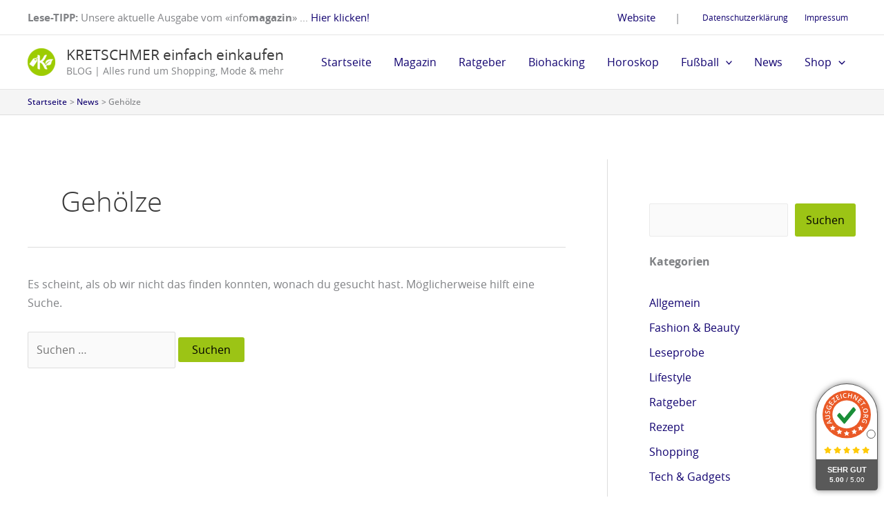

--- FILE ---
content_type: text/html; charset=utf-8
request_url: https://accounts.google.com/o/oauth2/postmessageRelay?parent=https%3A%2F%2Fwww.kretschmer.blog&jsh=m%3B%2F_%2Fscs%2Fabc-static%2F_%2Fjs%2Fk%3Dgapi.lb.en.W5qDlPExdtA.O%2Fd%3D1%2Frs%3DAHpOoo8JInlRP_yLzwScb00AozrrUS6gJg%2Fm%3D__features__
body_size: 162
content:
<!DOCTYPE html><html><head><title></title><meta http-equiv="content-type" content="text/html; charset=utf-8"><meta http-equiv="X-UA-Compatible" content="IE=edge"><meta name="viewport" content="width=device-width, initial-scale=1, minimum-scale=1, maximum-scale=1, user-scalable=0"><script src='https://ssl.gstatic.com/accounts/o/2580342461-postmessagerelay.js' nonce="ZZkioz3X8IeE3korvxkBcw"></script></head><body><script type="text/javascript" src="https://apis.google.com/js/rpc:shindig_random.js?onload=init" nonce="ZZkioz3X8IeE3korvxkBcw"></script></body></html>